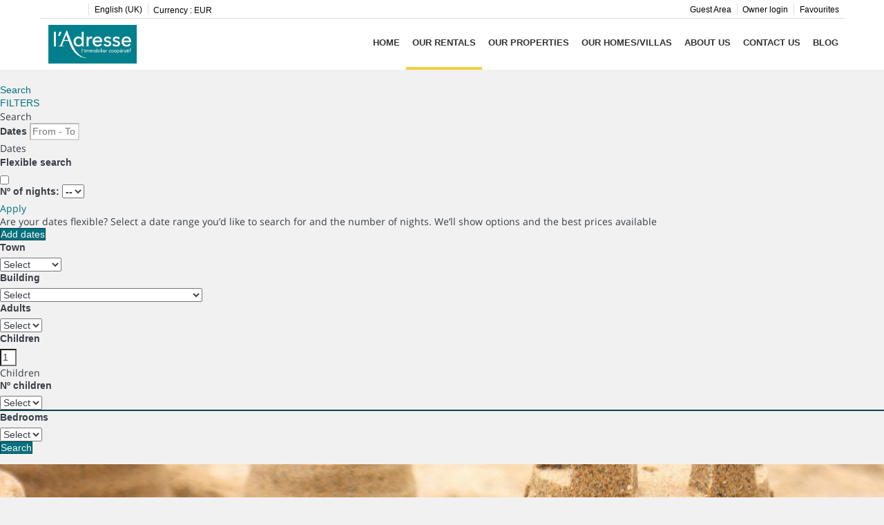

--- FILE ---
content_type: text/html; charset=utf-8
request_url: https://www.vacances-sete.com/en/rentals/rentals-les-jardins-de-l-europe-u38216/
body_size: 15791
content:
<!DOCTYPE>
<html lang="en" ontouchstart="">
  <head>
    <meta http-equiv="X-UA-Compatible" content="IE=edge" />
                <script type="text/javascript">
            if ('serviceWorker' in navigator) {
              const urlOLB = getRewriteUrl();
              const urlServiceWorker = urlOLB + 'default/js/serviceWorker/serviceWorker.js';

              navigator.serviceWorker
                .register(urlServiceWorker, { scope: './' }).then(function(registration) {
                  console.log('Service worker registration succeeded:', registration);
                }).catch(function(error) {
                  console.log('Service worker registration failed:', error);
                });
            }

            function getRewriteUrl() {
              const urlOLB = "https://www.vacances-sete.com/en/rentals/";
              const urlWeb = urlOLB.replace(/https?\:\/\//, '');
              const urlRewrite = urlWeb.substring(urlWeb.indexOf('/'));

              return urlRewrite;
            }
          </script>
                <link rel="preload" href="https://fwk.avantio.com/assets/fonts/fonts.css" as="style" onload="this.rel='stylesheet';">

                  <link rel="stylesheet" href="https://crs.avantio.com/min/?g=css&modules=redesign,default,distances-form&type=vendor&typeView=results&v=1765238405" type="text/css">
          <link rel="stylesheet" href="https://crs.avantio.com/min/?g=css&modules=redesign,default,rentals,redesign-responsive&type=main&typeView=results&v=1765238405" type="text/css">
        
        <script>
	// Define fbq function
  !function(f,b,e,v,n,t,s)
  {if(f.fbq)return;n=f.fbq=function(){n.callMethod?
  n.callMethod.apply(n,arguments):n.queue.push(arguments)};
  if(!f._fbq)f._fbq=n;n.push=n;n.loaded=!0;n.version='2.0';
  n.queue=[];t=b.createElement(e);t.async=!0;
  t.src=v;s=b.getElementsByTagName(e)[0];
  s.parentNode.insertBefore(t,s)}(window, document,'script',
  'https://connect.facebook.net/en_US/fbevents.js');
  // Set facebook pixel consent
	fbq('consent', 'revoke');

	// Define dataLayer and the gtag function.
	window.dataLayer = window.dataLayer || [];
	function gtag(){dataLayer.push(arguments);}
	// Set ad_storage and analytics_storage.
	gtag('consent', 'default', {
		'analytics_storage': 'denied',
		'ad_storage': 'denied',
    'ad_user_data': 'denied',
    'ad_personalization': 'denied',
    'personalization_storage': 'denied',
    'functionality_storage': 'denied',
    'security_storage': 'denied'
	});
	gtag('set', 'ads_data_redaction', true);
</script><!-- Google tag (gtag.js) -->
<script async src="https://www.googletagmanager.com/gtag/js?id=UA-133469127-1"></script>
<script>
  window.dataLayer = window.dataLayer || [];
  function gtag(){dataLayer.push(arguments);}
  gtag('js', new Date());

  gtag('config', 'UA-133469127-1');
</script>

<TITLE>Holiday Apartments, studios and villas for rent - Apartments, studios and villas </TITLE>
            <meta name="description" content="Book your apartments, studios and villas online.">
            <meta name="keywords" content="Apartments, studios and villas for rent in Sète, Apartments, studios and villas for rent in Sète, Apartments, studios and villas for rent Sète">
            <meta name="language" content="en">
            <meta name="viewport" content="width=device-width, initial-scale=1.0, maximum-scale=1.0, user-scalable=0" />
            <meta content=Holidays name=classification>
            <meta name="revisit-after" content="1 month">
            <meta name="rating" content="General">
            <meta name="robots" content="index,follow">
            <meta property="og:type" content="website" />
            <meta property="og:title" content="Holiday Apartments, studios and villas for rent - Apartments, studios and villas "/>
            <meta property="og:description" content="Book your apartments, studios and villas online."/>
            <meta property="og:url" content="https://www.vacances-sete.com/en/rentals/rentals-u38216/"/>
            <meta property="og:image" content="https://www.vacances-sete.com/en/rentals/datosBroker/bk_corniche/imagenes/bk_corniche_cabeceraEmail.gif"/>
        <meta http-equiv="Content-Type" content="text/html; charset=utf-8"><link rel="canonical" href="https://www.vacances-sete.com/en/rentals/rentals-u38216/" /><link rel="alternate" hreflang="es" href="https://www.vacances-sete.com/es/alquiler/alquileres-u38216/" /><link rel="alternate" hreflang="en" href="https://www.vacances-sete.com/en/rentals/rentals-u38216/" /><link rel="alternate" hreflang="it" href="https://www.vacances-sete.com/it/affitti/affitti-u38216/" /><link rel="alternate" hreflang="fr" href="https://www.vacances-sete.com/location/locations-u38216/" /><link rel="alternate" hreflang="de" href="https://www.vacances-sete.com/de/vermietung/vermietungen-u38216/" /><!--[if lt IE 7]>
<script language="JavaScript">
function correctPNG() // correctly handle PNG transparency in Win IE 5.5 & 6.
{
  var arVersion = navigator.appVersion.split("MSIE")
  var version = parseFloat(arVersion[1])
  if ((version >= 5.5) && (document.body.filters))
    {
      for(var i=0; i<document.images.length; i++)
      {
        var img = document.images[i]
        var imgName = img.src.toUpperCase()
        if (imgName.substring(imgName.length-3, imgName.length) == "PNG")
        {
          var imgID = (img.id) ? "id='" + img.id + "' " : ""
          var imgClass = (img.className) ? "class='" + img.className + "' " : ""
          var imgTitle = (img.title) ? "title='" + img.title + "' " : "title='" + img.alt + "' "
          var imgStyle = "display:inline-block;" + img.style.cssText
          if (img.align == "left") imgStyle = "float:left;" + imgStyle
          if (img.align == "right") imgStyle = "float:right;" + imgStyle
          if (img.parentElement.href) imgStyle = "cursor:hand;" + imgStyle
          var strNewHTML = "<span " + imgID + imgClass + imgTitle
          + " style=\"" + "width:" + img.width + "px; height:" + img.height + "px;" + imgStyle + ";"
          + "filter:progid:DXImageTransform.Microsoft.AlphaImageLoader"
          + "(src=\'" + img.src + "\', sizingMethod='scale');\"></span>"
           img.outerHTML = strNewHTML
           i = i-1
          }
        }
      }
}
window.attachEvent("onload", correctPNG);
</script>
<![endif]--><script>function disabled() {}</script>
<script>
  window.jQuery || document.write('<script src="https://crs.avantio.com/default/js/jquery-3.4.1.min.js"><\/script>');
</script>
  <script src="https://www.google.com/recaptcha/api.js?render="></script>
  <script>window.recaptchaSiteKey = "";</script>
  <script>
  $(document).ready(function() {
    if (!$.cookie("acceptedCookies")) {
      document.cookie = "GA_ID=" + encodeURIComponent("UA-133469127-1") + "; Path=/; Secure";
    }
  });
  </script>
   </head>
<body>
  
      <script type="text/javascript" src="https://crs.avantio.com/default/js/lazyLoad.js" defer></script>
    
  <div id="all">

<script>
  (function () {
    var link = document.createElement('link');
    link.type = 'image/x-icon';
    link.rel = 'shortcut icon';
    link.href = '/child/assets/img/favicon.ico';
    document.getElementsByTagName('head')[0].appendChild(link);
   }());
</script>


<link rel="stylesheet" href="/app/css/its--style.css"><link rel="stylesheet" href="https://fwk.avantio.com/assets/core-7.0/css/update.css"><link rel="stylesheet" href="https://fwk.avantio.com/assets/fonts/fontlibrary/css/fontlibrary.css"><link rel="stylesheet" href="/child/assets/css/style.css"><link rel="stylesheet" href="/child/assets/css/top.css">
        <!--[if lt IE 9]>
		<script src="https://oss.maxcdn.com/html5shiv/3.7.2/html5shiv.min.js"></script>
		<script src="https://oss.maxcdn.com/respond/1.4.2/respond.min.js"></script>
        <![endif]-->
<div class="its--online-fix" data-template="3">
<div id="top">


<header id="header"  class="its--wrapper-full header-block-its-light  ">
  
  <div id="its--container_cook" data-url="https://fwk.avantio.com/services/setCookieLogs.php" style="display:none" class="its--wrapper-full cookies-block-its-light" tabindex="1">
  <div class="its--container-fluid">
    <p class="cookie_title">
      We care about your privacy    </p>
    <p class="cookie_description">
      We use cookies that are strictly necessary in order for this website to function properly, in addition to cookies relating to the improvement and customisation of this website's experience in order to carry out statistical analysis and to provide you with advertisements based on your interests. You can accept or reject all non-necessary cookies by clicking on the respective "Accept all" or "Reject" button or, alternatively, configure them according to your preferences by clicking on the "Settings" button. For more information, please visit our       <a class="enlacePolitica fwk-color"> Cookies Policy.</a>
          </p>
    <div class="cookie_selections">
      <form id="cookies" data-bk="bk_corniche" data-lang="EN" data-url="https://fwk.avantio.com/services/getCookieInfo.php">
        <div class="cookies_actions">
          <a id="its--selectionCookies" class="fwk-color fwk-border">Settings</a>
          <a id="its--denyCookies" class="fwk-bg fwk-color-cont ">Reject</a>
          <a id="its--allCookies" class="fwk-bg fwk-color-cont ">Accept all</a>
        </div>
      </form>
    </div>
  </div>

  <div class="popup_cookies__text fwk-bg-cont" style="display: none;">
    <div class="title">
      <div class="text">Cookies Policy</div>
    </div>
    <div class="widget_inner">
      <div id="contentPoliticaCookies">
<p>Nous utilisons les cookies afin de fournir les services et fonctionnalités proposés sur notre site et afin d’améliorer l’expérience de nos utilisateurs. Les cookies sont des données qui sont téléchargés ou stockés sur votre ordinateur ou sur tout autre appareil.</p></div>    </div>
    <div class="cookies_actions">
      <a class="fwk-color fwk-border its--closeCookies">Close</a>
    </div>
  </div>

  <div class="popup_cookies fwk-bg-cont" style="display: none;">
    <div class="title">
      <div class="text">Cookie Settings</div>
    </div>
    <form action="">
      <div class="cookies_options">
        <div class="text">Clicking on "Save settings" will save the cookie selection that you choose. If you have not selected any options, clicking on this button will be the same as rejecting all cookies.</div>
        <div class="its--row inputs">
          <div class="its--row checks">
            <div class="its--col-sm-9 cookies-description">
              <label class="tooltip"><i class="icon-right-open"></i>Necessary</label>
            </div>
            <div class="its--col-sm-3">
              <input id="necessary" type="checkbox" name="necessary" checked disabled/><span>Always activated</span>
            </div>
          </div>

          <div class="its--row description">
            <div class="its--col-sm-12">
              <p class="info-options" style="display: none;">Cookies strictly necessary to provide a service or content requested by the user. These are responsible for technical aspects, such as identifying records and managing tool preferences in the use, interaction and location of access to content.</p>
              <div id="necessary_cookies" style="display: none;"></div>
            </div>
          </div>
          <hr>

          <div class="its--row checks">
            <div class="its--col-sm-9 cookies-description">
              <label class="tooltip"><i class="icon-right-open"></i>Functional</label>
            </div>
            <div class="its--col-sm-3">
              <input id="functionallity" class="fwk-bg-checked-before" type="checkbox" name="functionallity"/>
            </div>
          </div>
          <div class="its--row description">
            <div class="its--col-sm-12">
              <p class="info-options" style="display: none;">Functional cookies give the user information that enriches the browsing experience, such as displaying the weather forecast based on their location.</p>
              <div id="functionallity_cookies" style="display: none;"></div>
            </div>
          </div>
          <hr>

          <div class="its--row checks">
            <div class="its--col-sm-9 cookies-description">
              <label class="tooltip"><i class="icon-right-open"></i>Statistics and Analytics</label>
            </div>
            <div class="its--col-sm-3">
              <input id="analysis" type="checkbox" class="fwk-bg-checked-before" name="analysis"/>
            </div>
          </div>

          <div class="its--row description">
            <div class="its--col-sm-12">
              <p class="info-options" style="display: none;">These cookies collect information relating to the use of the site, such as the time spent and the content visited by readers on the site in order to measure its performance and improve browsing.<br>
The main aims sought with this type of cookies are:<br>
Allowing the anonymous identification of browsing Users and, therefore, the approximate counting of the number of visitors.<br>
Anonymous identification the most visited content.<br>
Detection of whether the User who is accessing the site is new or a repeat visitor.</p>
              <div id="analysis_cookies" style="display: none;"></div>
            </div>
          </div>

          <hr>

          <div class="its--row checks">
            <div class="its--col-sm-9 cookies-description">
              <label class="tooltip"><i class="icon-right-open"></i>Marketing</label>
            </div>
            <div class="its--col-sm-3">
              <input id="marketing" type="checkbox" class="fwk-bg-checked-before" name="marketing"/>
            </div>
          </div>
          <div class="its--row description">
            <div class="its--col-sm-12">
              <p class="info-options" style="display: none;">These cookies obtain information about the user's browsing habits in order to manage advertising spaces and offer more relevant and quality content based on the user's interests.</p>
              <div id="marketing_cookies" style="display: none;"></div>
            </div>
          </div>
          <div class="cookies_actions">
            <a id="its--closeCookies" class="fwk-color fwk-border">Close</a>
            <a id="its--acceptedCookies" class="fwk-bg fwk-color-cont ">Save settings</a>
          </div>
        </div>
      </div>
    </form>
  </div>
</div>    <div id="upper_header">
    <div class="its--container">
      <div class="its--row">
        <div class="its--col-xs-12">
          <div class="preheader-item-left item-social_media" id="social_media">  <ul>
          <li><a href="https://fr-fr.facebook.com/ladresse.immobilier.sete" target="_blank" class="icon-facebook"></a></li>
          <li><a href="https://twitter.com/ladresseimmo" target="_blank" class="icon-twitter"></a></li>
          <li><a href="https://www.linkedin.com/company/5092443" target="_blank" class="icon-linkedin"></a></li>
          <li><a href="https://fr.pinterest.com/ladresseimmo/" target="_blank" class="icon-pinterest"></a></li>
          <li><a href="https://www.instagram.com/ladresse_vacances_sete/" target="_blank" class="icon-instagram"></a></li>
      </ul>
<div class="separador"></div></div><div class="preheader-item-left item-idiomas" id="idiomas">
<div class="dropdown">
  <a class="btn btn-link dropdown-toggle btn-xs " id="dropdownLang" data-href="www.vacances-sete.com/en" data-iso="EN" data-toggle="dropdown">
    
    English (UK)
     
      <span class="icon icon-down-open"></span>
      </a>

      <ul class="dropdown-menu dropdown-menu-right" role="languages" aria-labelledby="dropdownLang">
      <li><a data-iso="ES" tabindex="-1" href="https://www.vacances-sete.com/es/alquiler/alquileres-u38216/">Español (ES)</a></li><li><a data-iso="IT" tabindex="-1" href="https://www.vacances-sete.com/it/affitti/affitti-u38216/">Italiano</a></li><li><a data-iso="FR" tabindex="-1" href="https://www.vacances-sete.com/location/locations-u38216/">Français</a></li><li><a data-iso="DE" tabindex="-1" href="https://www.vacances-sete.com/de/vermietung/vermietungen-u38216/">Deutsch</a></li>    </ul>
  </div><div class="separador"></div></div><div class="preheader-item-left item-multimoneda" id="multimoneda">    <div class="dropdown currency">
      <div class="dropdown-toggle" data-toggle="dropdown" data-qa="currency_selector">
        <span>Currency :</span>
        <span id="select_monedas">EUR</span>
        <span class="icon icon-down-open"></span>
      </div>
      <div class="contenedor_dropDown">
        <ul class="dropdown-menu arrow_box_dropdown">
          <li class="title">
            <b>Choose your currency</b>
          </li>

                      <li>
              <a href="javascript:setCookieCurrency('www.vacances-sete.com', 'bk_corniche', 978, 1);">
                <span>EUR</span><span class="simboloMoneda">€</span> 
              </a>
            </li>
                      <li>
              <a href="javascript:setCookieCurrency('www.vacances-sete.com', 'bk_corniche', 826, 1);">
                <span>GBP</span><span class="simboloMoneda">£</span> 
              </a>
            </li>
                      <li>
              <a href="javascript:setCookieCurrency('www.vacances-sete.com', 'bk_corniche', 840, 1);">
                <span>USD</span><span class="simboloMoneda">US$</span> 
              </a>
            </li>
                  </ul>
      </div>
    </div>
</div><div class="preheader-item-right item-favoritosMarkup" id="favoritosMarkup">

  <a href="https://www.vacances-sete.com/en/rentals/favourites/" class="btn btn-link btn-xs">
    <span class="contentFavoritos"><i class="icon icon-heart-filled "></i></span> Favourites  </a>
<div class="separador"></div></div><div class="preheader-item-right item-login">
<a href="https://www.vacances-sete.com/en/owner-login" class="btn btn-link btn-xs">Owner login</a>
<div class="separador"></div></div><div class="preheader-item-right item-intranet" id="intranet"> 

  <a href="/en/intranet" class="btn btn-link btn-xs intranet-user"><i class="icon-user"></i> Guest Area</a>

</div>        </div>
      </div>
    </div>
  </div>
  
  <div id="lower_header">
    <div class="its--container">
      <div class="its--row">
        <div id="logo" class=" its--col-sm-3 its--col-xs-9 ">
        <a href='https://www.vacances-sete.com/en/'><img src='/child/assets/img/logo.png' alt='L’ADRESSE – AGENCE LA CORNICHE Service Locations Saisonnières' /></a>          
        </div>
        <div id="toggle_nav" class=" visible-xs-inline-block its--col-xs-3  visible-xs-inline-block  navbar navbar-default">
          <button id="navegacion_btn" type="button" class="navbar-toggle collapsed " data-toggle="collapse" data-target="#main-nav">
            <span class="sr-only">Menu</span>
            <span class="icon-bar"></span>
            <span class="icon-bar"></span>
            <span class="icon-bar"></span>
          </button>
        </div>
                <div id="mobile_menu">
                    <span id="navegacion_close" class="icon-cancel"></span>
                    <ul class="nav navbar-nav">
            <li id="nav-inicio" ><a  href="https://www.vacances-sete.com/en" >Home</a></li><li id="nav-alquiler" class='its--item_active'><a  href="https://www.vacances-sete.com/en/rentals/holidays-rentals-rentals-d0/" >Our rentals</a></li><li id="nav-residencias" ><a  href="https://www.vacances-sete.com/en/properties/" >Our properties</a></li><li id="nav-villas" ><a  href="https://www.vacances-sete.com/en/rentals/holidays-rentals-villas-c2/" >Our homes/villas</a></li><li id="nav-nosotros" ><a  href="https://www.vacances-sete.com/en/about-us/" >About us</a></li><li id="nav-contacto" ><a  href="https://www.vacances-sete.com/en/contact-us/" >Contact us</a></li><li id="nav-blog" ><a target="_blank" href="https://blog.vacances-sete.com/en" >Blog</a></li>          </ul>
          <ul class="nav navbar-nav">
            <div class="preheader-item-left item-social_media" id="social_media">  <ul>
          <li><a href="https://fr-fr.facebook.com/ladresse.immobilier.sete" target="_blank" class="icon-facebook"></a></li>
          <li><a href="https://twitter.com/ladresseimmo" target="_blank" class="icon-twitter"></a></li>
          <li><a href="https://www.linkedin.com/company/5092443" target="_blank" class="icon-linkedin"></a></li>
          <li><a href="https://fr.pinterest.com/ladresseimmo/" target="_blank" class="icon-pinterest"></a></li>
          <li><a href="https://www.instagram.com/ladresse_vacances_sete/" target="_blank" class="icon-instagram"></a></li>
      </ul>
<div class="separador"></div></div><div class="preheader-item-left item-idiomas" id="idiomas">
<div class="dropdown">
  <a class="btn btn-link dropdown-toggle btn-xs " id="dropdownLang" data-href="www.vacances-sete.com/en" data-iso="EN" data-toggle="dropdown">
    
    English (UK)
     
      <span class="icon icon-down-open"></span>
      </a>

      <ul class="dropdown-menu dropdown-menu-right" role="languages" aria-labelledby="dropdownLang">
      <li><a data-iso="ES" tabindex="-1" href="https://www.vacances-sete.com/es/alquiler/alquileres-u38216/">Español (ES)</a></li><li><a data-iso="IT" tabindex="-1" href="https://www.vacances-sete.com/it/affitti/affitti-u38216/">Italiano</a></li><li><a data-iso="FR" tabindex="-1" href="https://www.vacances-sete.com/location/locations-u38216/">Français</a></li><li><a data-iso="DE" tabindex="-1" href="https://www.vacances-sete.com/de/vermietung/vermietungen-u38216/">Deutsch</a></li>    </ul>
  </div><div class="separador"></div></div><div class="preheader-item-left item-multimoneda" id="multimoneda">    <div class="dropdown currency">
      <div class="dropdown-toggle" data-toggle="dropdown" data-qa="currency_selector">
        <span>Currency :</span>
        <span id="select_monedas">EUR</span>
        <span class="icon icon-down-open"></span>
      </div>
      <div class="contenedor_dropDown">
        <ul class="dropdown-menu arrow_box_dropdown">
          <li class="title">
            <b>Choose your currency</b>
          </li>

                      <li>
              <a href="javascript:setCookieCurrency('www.vacances-sete.com', 'bk_corniche', 978, 1);">
                <span>EUR</span><span class="simboloMoneda">€</span> 
              </a>
            </li>
                      <li>
              <a href="javascript:setCookieCurrency('www.vacances-sete.com', 'bk_corniche', 826, 1);">
                <span>GBP</span><span class="simboloMoneda">£</span> 
              </a>
            </li>
                      <li>
              <a href="javascript:setCookieCurrency('www.vacances-sete.com', 'bk_corniche', 840, 1);">
                <span>USD</span><span class="simboloMoneda">US$</span> 
              </a>
            </li>
                  </ul>
      </div>
    </div>
</div><div class="preheader-item-right item-favoritosMarkup" id="favoritosMarkup">

  <a href="https://www.vacances-sete.com/en/rentals/favourites/" class="btn btn-link btn-xs">
    <span class="contentFavoritos"><i class="icon icon-heart-filled "></i></span> Favourites  </a>
<div class="separador"></div></div><div class="preheader-item-right item-login">
<a href="https://www.vacances-sete.com/en/owner-login" class="btn btn-link btn-xs">Owner login</a>
<div class="separador"></div></div><div class="preheader-item-right item-intranet" id="intranet"> 

  <a href="/en/intranet" class="btn btn-link btn-xs intranet-user"><i class="icon-user"></i> Guest Area</a>

</div>          </ul>
        </div>
                <div id="navigation" class=" its--col-sm-9 its--col-xs-12 ">
          <nav class="navbar navbar-default" role="navigation">
            <div class="collapse navbar-collapse" id="main-nav">
              <ul class="nav navbar-nav">
                <li id="nav-inicio" ><a  href="https://www.vacances-sete.com/en" >Home</a></li><li id="nav-alquiler" class='its--item_active'><a  href="https://www.vacances-sete.com/en/rentals/holidays-rentals-rentals-d0/" >Our rentals</a></li><li id="nav-residencias" ><a  href="https://www.vacances-sete.com/en/properties/" >Our properties</a></li><li id="nav-villas" ><a  href="https://www.vacances-sete.com/en/rentals/holidays-rentals-villas-c2/" >Our homes/villas</a></li><li id="nav-nosotros" ><a  href="https://www.vacances-sete.com/en/about-us/" >About us</a></li><li id="nav-contacto" ><a  href="https://www.vacances-sete.com/en/contact-us/" >Contact us</a></li><li id="nav-blog" ><a target="_blank" href="https://blog.vacances-sete.com/en" >Blog</a></li>              </ul>
            </div>
          </nav>
        </div>
              </div>
    </div>
  </div>
</header>
</div>
 <main id="main" class="its--wrapper-full">
	<div class="its--container-fluid">
		<div class="its--row">
			<div class="its--col-md-12">
				<!-- aquí se abre #centro -->
	<script type="text/javascript">
var xajaxRequestUri="https://www.vacances-sete.com/en/rentals/gestorFormulario.php";
var xajaxDebug=false;
var xajaxStatusMessages=false;
var xajaxWaitCursor=true;
var xajaxDefinedGet=0;
var xajaxDefinedPost=1;
var xajaxLoaded=false;
function xajax_buscando(){return xajax.call("buscando", arguments, 1);}
function xajax_resultados(){return xajax.call("resultados", arguments, 1);}
function xajax_edadesninyos(){return xajax.call("edadesninyos", arguments, 1);}
function xajax_edadesninyos2(){return xajax.call("edadesninyos2", arguments, 1);}
function xajax_calculaDispoLE(){return xajax.call("calculaDispoLE", arguments, 1);}
function xajax_calculaPrecio(){return xajax.call("calculaPrecio", arguments, 1);}
function xajax_showTarifas(){return xajax.call("showTarifas", arguments, 1);}
function xajax_appendTarifa(){return xajax.call("appendTarifa", arguments, 1);}
function xajax_appendDescuento(){return xajax.call("appendDescuento", arguments, 1);}
function xajax_showPeriodos(){return xajax.call("showPeriodos", arguments, 1);}
function xajax_calculaPrecioHotel(){return xajax.call("calculaPrecioHotel", arguments, 1);}
function xajax_refrescaCombos(){return xajax.call("refrescaCombos", arguments, 1);}
function xajax_autoComplete(){return xajax.call("autoComplete", arguments, 1);}
function xajax_insertaFavorito(){return xajax.call("insertaFavorito", arguments, 1);}
function xajax_codigoPromocional(){return xajax.call("codigoPromocional", arguments, 1);}
function xajax_guardaValoracionUtil(){return xajax.call("guardaValoracionUtil", arguments, 1);}
function xajax_getURLBusqueda(){return xajax.call("getURLBusqueda", arguments, 1);}
function xajax_getURLForm(){return xajax.call("getURLForm", arguments, 1);}
function xajax_setCookieCurrency(){return xajax.call("setCookieCurrency", arguments, 1);}
function xajax_enviaContacto(){return xajax.call("enviaContacto", arguments, 1);}
function xajax_calculaPrecioReserva(){return xajax.call("calculaPrecioReserva", arguments, 1);}
function xajax_changeUrlResultados(){return xajax.call("changeUrlResultados", arguments, 1);}
function xajax_sendByEmail(){return xajax.call("sendByEmail", arguments, 1);}
	</script>
	<script type="text/javascript" src="https://crs.avantio.com/default/js/xajax/xajax_js/xajax.js"></script>
	<script type="text/javascript">
window.setTimeout(function () { if (!xajaxLoaded) { alert('Error: the xajax Javascript file could not be included. Perhaps the URL is incorrect?\nURL: ./default/js/xajax/xajax_js/xajax.js'); } }, 6000);
	</script>
<script language="javascript">function openWindow() {}</script><div id='centro' class='bk_corniche_busqueda'>  
<div id="sombra2" class="sombra_miniform">
    <div id="contenedor" class="contenedor_sidebar ">
        <div id="nuevosFiltros">
            <div id="filter_busqueda" class="bloque_filter" >
                <a href="javascript:void(0)" onclick="getNuevaBusqueda()"><i class="icon icon-search"></i>Search</a>
            </div>
            <div id="filter_features" class="bloque_filter" >
                <a href="javascript:void(0)" onclick="getNuevosFiltros()"><i class="icon icon-filter"></i>FILTERS</a>
            </div>
        </div>
        <div id="formulario_resultados">
            <div class="bloque_title">
                Search                <i class="icon icon-close" onclick="ocultaBusqueda()"></i>
            </div>
            <form name="formBusquedaAlquileres" id="formBusquedaAlquileres" method="POST" action="resultadosBusqueda.php?FRMClase=&FRMPais=&FRMZona=&FRMRegion=&FRMProvincia=&FRMDestino=&FRMBarrio=&FRMNombre=&FRMEdificio=38216&bk=bk_corniche&Idioma=EN&bk=bk_corniche&Idioma=EN-W2557BCPZDAIEN.html">
                <INPUT type="hidden" name="skin" value='redesign'>
                <INPUT type="hidden" name="galeriaDinamica" value="1" id="galeriaDinamica">
                <INPUT type="hidden" name="multiphoto" value="1" id="multiphoto">
                <INPUT type="hidden" name="FRMNuevaBusqueda" value='SI'>
                <INPUT type="hidden" name="FRMMiniBusqueda" value='SI'>
                <INPUT type="hidden" name="FORMULARIO" value=''>
                <INPUT type="hidden" name="FRMPurpose" id="FRMPurpose" value='ALQUILER'>
                <INPUT type="hidden" name="bk"  id="bk" value='bk_corniche'>
                <INPUT type="hidden" name="idbk"  id="idbk" value='2557'>
                <INPUT type="hidden" name="Idioma" id="Idioma" value='EN'>
                <INPUT type="hidden" name="EdadesNinyos" id="EdadesNinyos" value=''>
                <INPUT type="hidden" name="esBk2"  id="esBk2" value=''>
                <INPUT type="hidden" name="FRMRegion" value="" id="FRMRegion">
                <INPUT type="hidden" name="FRMNombre" id="FRMNombre" value='' >
                <INPUT type="hidden" name="FRMOrden" id="FRMOrden" value="" >
                                                <INPUT type="hidden" name="BusquedaPor" value="ZONAS-REGIONES" id="BusquedaPor">
                <INPUT type="hidden" name="tiposPlural" id="tiposPlural" value='apartments-studios-villas'>
                <INPUT type="hidden" name="ES_MINIFORM" id="ES_MINIFORM" value='1'>
                <INPUT type="hidden" name="show_filtro" id="show_filtro" value='0'>
                <INPUT type="hidden" name="EDAD_MAXIMA_NINYO" id="EDAD_MAXIMA_NINYO" value='14'>

                <INPUT type="hidden" name="seleccionObligadaZona"  id="seleccionObligadaZona" value='0'>
                <INPUT type="hidden" name="seleccionObligadaProvincia"  id="seleccionObligadaProvincia" value='0'>
                <INPUT type="hidden" name="seleccionObligadaRegionProvincia"  id="seleccionObligadaRegionProvincia" value='0'>
                <INPUT type="hidden" name="seleccionObligadaPoblacion"  id="seleccionObligadaPoblacion" value='0'>
                <INPUT type="hidden" name="seleccionObligadaTipo"  id="seleccionObligadaTipo" value='0'>

                <INPUT type="hidden" name="filtroNombre"  id="filtroNombre" value='1'>
                <INPUT type="hidden" name="filtroZonas"  id="filtroZonas" value='0'>
                <INPUT type="hidden" name="filtroRegionProvincia" id="filtroRegionProvincia" value='0'>
                <INPUT type="hidden" name="filtroProvincia" id="filtroProvincia" value='0'>
                <INPUT type="hidden" name="filtroDestino" id="filtroDestino" value='1'>
                <INPUT type="hidden" name="filtroBarrio" id="filtroBarrio" value='0'>
                <INPUT type="hidden" name="filtroClase" id="filtroClase" value='1'>
                <INPUT type="hidden" name="filtroUrbaEdif" id="filtroUrbaEdif" value='1'>
                <INPUT type="hidden" name="filtroCategoria" id="filtroCategoria" value='1'>
                <INPUT type="hidden" name="formularioPreferencias" id="formularioPreferencias" value='1'>

                <INPUT type="hidden" name="errorBusquedaDestino"  id="errorBusquedaDestino" value='You have to select a town'>
                <INPUT type="hidden" name="errorBusquedaProvincia"  id="errorBusquedaProvincia" value='You have to select a province'>
                <INPUT type="hidden" name="errorBusquedaRegionProvincia"  id="errorBusquedaRegionProvincia" value='You have to select a region-province'>
                <INPUT type="hidden" name="errorBusquedaZona"  id="errorBusquedaZona" value='You have to select a region'>
                <INPUT type="hidden" name="errorBusquedaTipo"  id="errorBusquedaTipo" value='Please introduce the type of the accomodation'>
                <INPUT type="hidden" name="errorBusquedaAdultos"  id="errorBusquedaAdultos" value="Please introduce the number of guests">
                <INPUT type="hidden" name="errorBusquedaNinyos"  id="errorBusquedaNinyos" value="Please introduce the ages of the children">
                <INPUT type="hidden" name="cargandoDatos"  id="cargandoDatos" value='Loading data...'>
                <INPUT type="hidden" name="urlAlquiler"  id="urlAlquiler" value='rentals'>
                <INPUT type="hidden" name="urlAlq"  id="urlAlq" value='holidays-rentals'>
                <INPUT type="hidden" name="urlVac"  id="urlVac" value='holiday'>
                <INPUT type="hidden" name="textoMetasEn"  id="textoMetasEn" value='in'>
                <INPUT type="hidden" name="i18tiposPlural"  id="i18tiposPlural" value="1/apartments;2/villas;3/hotels;4/aparthotels;6/flats;7/commercial-premises;9/rural-houses;10/garages;13/semi-detached-house;14/studios;19/houses;20/chalets;21/bungalows;22/country-houses;27/mobile-home;28/rent-by-room;29/penthouses;30/business-lease-transfer;31/boats;32/condominiums;33/terraced-houses;34/farm-stays;35/trullo;36/Cabins;">
                <INPUT type="hidden" name="formatoUrl"  id="formatoUrl" value=1>
                <INPUT type="hidden" name="texto_todos"  id="texto_todos" value='All'>
                <INPUT type="hidden" name="texto_sin_categorias"  id="texto_sin_categorias" value='Without category'>
                <INPUT type="hidden" name="PreferenciasAvanzadas"  id="PreferenciasAvanzadas" value='More options'>
                <INPUT type="hidden" name="OcultarPreferenciasAvanzadas"  id="OcultarPreferenciasAvanzadas"  value='Hide options'>
                <INPUT type="hidden" name="Seleccionar"  id="Seleccionar"  value='Select'>
                <INPUT type="hidden" name="Margen_inicio_reserva"  id="Margen_inicio_reserva"  value='4'>
                <INPUT type="hidden" name="release_time_zone"  id="release_time_zone"  value=''>
                <INPUT type="hidden" name="RELEASE_MIN_PROPIEDAD"  id="RELEASE_MIN_PROPIEDAD"  value=''>
                <INPUT type="hidden" name="regional_conf_locale"  id="regional_conf_locale"  value=''>
                <INPUT type="hidden" name="limitMonths"  id="limitMonths"  value='24'>
                <input type="hidden" name="formSidebar" id="formSidebar" value="1"/>
                <input type="hidden" name="gridview_type" id="gridview_type" value="0"/>
                <input type="hidden" name="datePickerFormat" id="datePickerFormat" value="dd/mm/yy"/>
                <input type="hidden" name="firstDayOfWeek" id="firstDayOfWeek" value="1"/>
                <input type="hidden" name="tipoVista" id="tipoVista" value=""/>
                <INPUT type="hidden" name="lockedRed" id="lockedRed" value="0">
                <INPUT type="hidden" name="halfDay" id="halfDay" value="0">
                <INPUT type="hidden" name="APP_PROTO"  id="APP_PROTO" value='https:'>
                <INPUT type="hidden" name="flexible-search" id="flexible-search" value="1">
                                <INPUT type="hidden" name="UrlOnline"  id="UrlOnline" value='1'>
                <INPUT type="hidden" name="rutaRewriteOnline"  id="rutaRewriteOnline" value='www.vacances-sete.com/en'>
                <INPUT type="hidden" name="mostrar_favoritos"  id="mostrar_favoritos" value='1'>

                                <input type="hidden" name="FRMDormitorios" id="FRMDormitorios" class="targetRoomInput" value="0">
                                        <input type="hidden" id="FRMNinyos" name="FRMNinyos" id="FRMNinyos" value=""/>
                                                <fieldset id="miniform_online" >
                    <div id="form_minRespo">
                                                                <div class="dates">
                            <label class="label-title" for="travel-period">
                                <span class="buscarPor">Dates</span>
                            </label>
                            <span class="custom-input">
                                <input placeholder="From - To" name="travel-period" id="travel-period" type="text" class="buscador_home_input_dia resultados" value="" onclick="showDates()" size="8" readonly="true" disabled />
                            </span>
                            <input data-translation="From" name="FRMEntrada" id="FRMEntrada" type="hidden" value="" readonly="true" />
                            <input data-translation="To" name="FRMSalida" id="FRMSalida" type="hidden" value="" readonly="true" />
                            <input data-translation="night,nights" name="FRMNoches" id="FRMNoches" type="hidden" value="" readonly="true" />
                            <div id="container_dates">
                                <div class="bloque_title">
                                    Dates                                    <i class="icon icon-close" onclick="hideDates()"></i>
                                </div>
                                <div class="bloque_container">
                                    <div id="flexible-search-container">
    <div class="flexible-search-form">
        <div class="form-input-container">
            <div class="box-flexible-search fwk-bg">
                <div class="fwk-color item-box"></div>
                <i class="icon icon-arrow-left"></i>
            </div>
            <div class="form-input-container-header">
                <label class="flexible-search-label">
                    Flexible search                    <svg id="fs-icon-info" width="16px" height="16px" viewBox="0 0 16 16" version="1.1" xmlns="http://www.w3.org/2000/svg" xmlns:xlink="http://www.w3.org/1999/xlink">
                        <g id="svg-icon-info" stroke="none" stroke-width="1" fill="none" fill-rule="evenodd">
                            <g transform="translate(-528.000000, -790.000000)" class="fwk-color">
                                <g id="Calendar" transform="translate(339.000000, 457.000000)">
                                    <g id="Icon/Tooltip/Corporative" transform="translate(189.000000, 333.000000)">
                                        <g id="Info-Icon/Small">
                                            <path d="M8,16 C12.4184889,16 16,12.4183111 16,8 C16,3.58168889 12.4184889,0 8,0 C3.58151111,0 0,3.58168889 0,8 C0,12.4183111 3.58151111,16 8,16 Z" id="Info-Icon" fill-rule="nonzero" opacity="0.198716518"></path>
                                            <path d="M8.35555556,3.55555556 C8.94478222,3.55555556 9.42222222,4.06579297 9.42222222,4.6951567 C9.42222222,5.32452042 8.94478222,5.83475783 8.35555556,5.83475783 C7.76632889,5.83475783 7.28888889,5.32452042 7.28888889,4.6951567 C7.28888889,4.06579297 7.76632889,3.55555556 8.35555556,3.55555556 Z M8,6.3665717 C9.06666667,6.3665717 9.32536889,7.03893637 9.20590222,7.86841406 L8.71111111,11.3048433 C8.71111111,11.3048433 9.06666667,11.3048433 9.77777778,10.9249763 C9.77777778,10.9249763 9.42222222,12.4444444 8,12.4444444 C6.93333333,12.4444444 6.67463111,11.7720798 6.79409778,10.9426021 L7.28888889,7.50617284 C7.28888889,7.50617284 6.93333333,7.50617284 6.22222222,7.88603989 C6.22222222,7.88603989 6.57777778,6.3665717 8,6.3665717 Z" id="Info-i" fill-rule="nonzero"></path>
                                        </g>
                                    </g>
                                </g>
                            </g>
                        </g>
                    </svg>
                </label>
                <div class="switch-button-wrapper">
                    <input type="checkbox" id="toggle-flexible-search" onclick="toggleFlexibleSearch()">
                    <span class="switch-button">
                        <span class="switch-button-inside"></span>
                    </span>
                </div>
            </div>
        </div>
        <div class="form-input-container">
            <label for="select-nights" class="form-input-night">
                <span>Nº of nights:</span>
                <select name="select-nights" onchange="onChangeNights()">
                    <option > -- </option>                </select>
            </label>
            <div class="button-apply-search" onclick="hideDatePicker()">
                <span class="fwk-color">Apply</span>
            </div>
        </div>
    </div>
    <div class="flexible-search-info-container">
        <div>
            <i class="icon icon-cancel"></i>
        </div>
        <div class="flexible-search-info-main">
            <span class="flexible-search-info-title">Are your dates flexible?</span>
            <span class="flexible-search-info-text">Select a date range you’d like to search for and the number of nights. We’ll show options and the best prices available</span>
        </div>
    </div>
</div>                                </div>
                                <div id="bt_act" class="botonR_fondo">
                                    <a href="javascript:void(0);"  border="0" onclick="javascript:hideDates(true)" id="btn_fechas" tabindex="8">Add dates</a>
                                </div>
                            </div>
                        </div>
                                                                        
                
                
            
            
                <div class="geos">
            <label class="listado_geo localidad label-title" style='display:'>
                <span class='buscarPor'>Town</span>
            </label>
            <span class="select_online">
                <div class="picker_select" >
                    <span class="select">
                        <select id="FRMDestino"  name="FRMDestino" tabindex="7" onChange="javascript:ejecutaXAJAX('FRMDestino');">
                            <option value=''>Select</option><option value='20755'>Sète (102)</option>                        </select>
                    </span>
                </div>
            </span>
        </div>
                                <div class="geos">
            <label class="listado_geo Edificio label-title">
                <span class='buscarPor'>Building</span>
            </label>
            <span class="select_online">
                <div class="picker_select">
                    <span class="select">
                        <select name="FRMEdificio" id="FRMEdificio" onChange="javascript:ejecutaXAJAX('FRMEdificio');">
                            <option value=''>Select</option><option value='37631'>AGORA</option><option value='37644'>CAP CORNICHE</option><option value='37808'>CAP SAINT LOUIS</option><option value='37811'>CASTELMARE</option><option value='112538'>CHABANETTE</option><option value='37817'>CLAIR AZUR</option><option value='89112'>HORIZON 360</option><option value='38259'>HORIZON MARIN</option><option value='37888'>LA BELLE VIE</option><option value='37819'>LA CORNICHE</option><option value='104877'>LA CORVETTE</option><option value='38162'>LA CROISETTE</option><option value='38274'>LA GRANDE PINEDE</option><option value='125354'>LA PLAGE DE ST CLAIR II</option><option value='38276'>LA VIGIE</option><option value='37896'>LE DOMAINE DU GOLFE</option><option value='38190'>LE FRANCE</option><option value='117123'>LE PROVENCE</option><option value='37634'>LES BALCONS DE LA MER</option><option value='37637'>LES CALANQUES DE SAINT CLAIR</option><option value='37814'>LES CHANTERELLES</option><option value='37901'>LES CLAIRES MARINES</option><option value='38255'>LES GRANGETTES</option><option value='38257'>LES JARDINS DE LA MER</option><option value='38241'>LES MARCHES DU SOLEIL</option><option value='38205'>LES MARINES D'ANTARES</option><option value='37881'>LES NAUTIQUES DE SAINT CLAIR</option><option value='125653'>LES OLIVIERS</option><option value='38254'>LES TENNIS DE CASTELMARE</option><option value='36098'>LES TERRASSES DE LA MEDITERRANEE</option><option value='38264'>LES TERRASSES DE LA MER</option><option value='37874'>PARC SAINT CLAIR</option><option value='36151'>ROYAL VILLEROY</option><option value='38182'>SAINT MAURICE</option><option value='126459'>Villa CHABANETTE</option><option value='129518'>Villa FORT DES CRANS </option><option value='89355'>VILLA NILGIRIS</option>                        </select>
                    </span>
                </div>
            </span>
        </div>
                                
                                            <div class="adultos people">
                            <label for="FRMAdultos" class="label-title">Adults</label>
                            <span class="select_online">
                                <div class="personas_select" >
                                    <span class="select">
                                        <select name="FRMAdultos" id="FRMAdultos"  class="select" onchange="javascript:cambiaAdultos();"><option value="">Select</option><option value="1" >1</option><option value="2" >2</option><option value="3" >3</option><option value="4" >4</option><option value="5" >5</option><option value="6" >6</option><option value="7" >7</option><option value="8" >8</option><option value="9" >9</option><option value="10" >10</option></select>
                                    </span>
                                </div>
                            </span>
                        </div>
                        <div class="ninyos people">
                            <label for="counterNinyos" class="label-title">Children</label>
                            <span class="select_online">
                                <div class="personas_select" >
                                    <span class="select">
                                        <input id="counterNinyos" type="text" class="" value="1" onclick="muestraCapaNinyos()"  size="2" readonly="true"/>
                                    </span>
                                </div>
                            </span>

                            <div id="container_edadesNinyos">
                                <div class="bloque_title">
                                    Children                                    <i class="icon icon-close" onclick="ocultaNinyos()"></i>
                                </div>
                                <div class="bloque_container">
                                    <label class="label-title">Nº children</label>
                                    <div class="flecha_select">
                                        <select id="numEdadesNinyos" class="select" onChange="cambiaNinyos()"><option value="">Select</option><option value="1" >1</option><option value="2" >2</option><option value="3" >3</option><option value="4" >4</option><option value="5" >5</option><option value="6" >6</option></select>
                                    </div>
                                    <div id="capa_edades">
                                        <div id='boton_ninyos'></div>
                                    </div>
                                </div>
                            </div>
                        </div>
                    <div class="habitaciones">
  <label class="label-title">Bedrooms</label>
  
  
  <div class="select_online">
    <span class="select">
      <select class="select" id="FRMDormitorios_miniform" onchange="javascript:cambiaDormitorios();">
        <option selected value="0">Select</option><option  value="1">1</option><option  value="2">2</option><option  value="3">3</option><option  value="4">4</option><option  value="5">5</option><option  value="6">6</option><option  value="7">7</option><option  value="8">8+</option>      </select>
    </span>
  </div>
</div>                    <div class="alerts">
                        <div class="alert-box">
                            <i class='icon-info-circled'></i>
                            <span></span>
                        </div>
                    </div>
                    <div id="bt_act" class="botonR_fondo">
                        <a href="javascript:void(0);"  border="0" onclick="javascript:enviaForm(true)" id="btn_busqueda" tabindex="8">Search</a>
                    </div>
                  </div>
                </fieldset>
            </form>
        </div>
        <div id="background">
                        <div class="overlay">
            </div>
        </div>
        <div id="wrapper_map">
            <div class="header_order_print_map">
                <ul id="result-selector-map" class="result-selector">
                                            <li class="items fa fa-th icon icon-grid"><span>Grid</span></li>
                                        
                                         
                                    </ul>
            </div>
            <div id="wrapper_map2">
                <div id="map_canvas" class="result_sidebar">
                    <div id="loading-map">
                        <div class="fwk-border spinner"></div>
                        <div class="fwk-border spinner-active"></div>
                    </div>
                </div>
            </div>
        </div>
        <div id="contenido" class="contenido_sidebar">
            <div id="bloque_contenido_sidebar">
                <div id="bloque_sidebar">
                    <div class="titulo_filtros">
                        <span>FILTERS</span>
                        <span id="show_filtros">FILTERS<i class="icon icon-down-open"></i></span>
                    </div>
                    <div class="bloque_title">
                        FILTERS                        <i class="icon icon-close" onclick="ocultaFiltros()"></i>
                    </div>                    
                    	                <div id="mini_print">
                		<fieldset id="filtros">
                            <div class="clean-all"><a onclick="javascript:cleanAll()">New search</a></div>
                        <div class="box_filtros">
    <div  class="referencia_top referencia">
        <div class="titulo_sidebar sec_sidebar">REFERENCE Nº / NAME</div>
        <input id="FRMNombreSidebar" value="" tabindex="25" onkeyup="if(pulsaIntro(event) && document.getElementById('FRMNombreSidebar').value!=null && document.getElementById('FRMNombreSidebar').value!='')enviaForm(false, true);" placeholder="Search">
        <div  class="busqueda"><a href="javascript:enviaForm(false, true);"></a></div>
    </div>
</div>
<div class="box_filtros">
  <div class="titulo_sidebar sec_sidebar">TYPE OF ACCOMMODATION</div>
  <img id='cargandoTipos' src="https://crs.avantio.com/default/imagenes/loading_bar.gif" style='display:none'/>
  <ul id="tipo" style='display:'>
          <li><input form="formBusquedaAlquileres" onclick="javascript:enviaForm()" id="todos" name="FRMClase" type="radio" tabindex="9" value="" checked/><label for="todos">All</label></li>
              <li><input form="formBusquedaAlquileres" onclick="javascript:enviaForm()" id="1" name="FRMClase" type="radio" tabindex="9" value="1"/><label for="1">Apartment</label></li>
          <li><input form="formBusquedaAlquileres" onclick="javascript:enviaForm()" id="14" name="FRMClase" type="radio" tabindex="9" value="14"/><label for="14">Studio</label></li>
          <li><input form="formBusquedaAlquileres" onclick="javascript:enviaForm()" id="2" name="FRMClase" type="radio" tabindex="9" value="2"/><label for="2">Villa</label></li>
      </ul>
</div><div class="box_filtros full">
  <div class="titulo_sidebar sec_sidebar">Category</div>
  <img id='cargandoCategorias' src="https://crs.avantio.com/default/imagenes/loading_bar.gif" style='display:none'/>
  <ul id="categorias" style='display:block'>
        <li id ="cat1548">
      <input form="formBusquedaAlquileres" id="cat-1548" name="cat-1548" type="checkbox" class="checkbox" value="1548"/>
      <label for="cat-1548">
        Cap Saint Clair      </label>
    </li>
        <li id ="cat1547">
      <input form="formBusquedaAlquileres" id="cat-1547" name="cat-1547" type="checkbox" class="checkbox" value="1547"/>
      <label for="cat-1547">
        Criques de la Corniche      </label>
    </li>
        <li id ="cat1546">
      <input form="formBusquedaAlquileres" id="cat-1546" name="cat-1546" type="checkbox" class="checkbox" value="1546"/>
      <label for="cat-1546">
        Môle Saint Louis      </label>
    </li>
        <li id ="cat1551">
      <input form="formBusquedaAlquileres" id="cat-1551" name="cat-1551" type="checkbox" class="checkbox" value="1551"/>
      <label for="cat-1551">
        Mont Saint Clair      </label>
    </li>
        <li id ="cat1552">
      <input form="formBusquedaAlquileres" id="cat-1552" name="cat-1552" type="checkbox" class="checkbox" value="1552"/>
      <label for="cat-1552">
        Plage de Villeroy      </label>
    </li>
        <li id ="cat1549">
      <input form="formBusquedaAlquileres" id="cat-1549" name="cat-1549" type="checkbox" class="checkbox" value="1549"/>
      <label for="cat-1549">
        Plage du Lazaret      </label>
    </li>
      </ul>
</div><div class="box_filtros">
    <div class="titulo_sidebar sec_sidebar">Bedrooms</div>
    <div id="filter-bathrooms">
    
        <div class="">
          <input onclick="javascript:cambiaDormitoriosRadio(this.value);javascript:enviaForm()" form="formBusquedaAlquileres" id="bedroom-1" name="RadioDormitorios" type="radio" class="checkbox" value="1" >
          <label for="bedroom-1">1</label>
        </div>
        
        <div class="">
          <input onclick="javascript:cambiaDormitoriosRadio(this.value);javascript:enviaForm()" form="formBusquedaAlquileres" id="bedroom-2" name="RadioDormitorios" type="radio" class="checkbox" value="2" >
          <label for="bedroom-2">2</label>
        </div>
        
        <div class="">
          <input onclick="javascript:cambiaDormitoriosRadio(this.value);javascript:enviaForm()" form="formBusquedaAlquileres" id="bedroom-3" name="RadioDormitorios" type="radio" class="checkbox" value="3" >
          <label for="bedroom-3">3</label>
        </div>
        
        <div class="">
          <input onclick="javascript:cambiaDormitoriosRadio(this.value);javascript:enviaForm()" form="formBusquedaAlquileres" id="bedroom-4" name="RadioDormitorios" type="radio" class="checkbox" value="4" >
          <label for="bedroom-4">4</label>
        </div>
        
        <div class="">
          <input onclick="javascript:cambiaDormitoriosRadio(this.value);javascript:enviaForm()" form="formBusquedaAlquileres" id="bedroom-5" name="RadioDormitorios" type="radio" class="checkbox" value="5" >
          <label for="bedroom-5">5</label>
        </div>
        
        <div class="">
          <input onclick="javascript:cambiaDormitoriosRadio(this.value);javascript:enviaForm()" form="formBusquedaAlquileres" id="bedroom-6" name="RadioDormitorios" type="radio" class="checkbox" value="6" >
          <label for="bedroom-6">6</label>
        </div>
        
        <div class="">
          <input onclick="javascript:cambiaDormitoriosRadio(this.value);javascript:enviaForm()" form="formBusquedaAlquileres" id="bedroom-7" name="RadioDormitorios" type="radio" class="checkbox" value="7" >
          <label for="bedroom-7">7</label>
        </div>
        <div>or more</div>    </div>
  </div><div class="box_filtros">
  <div class="titulo_sidebar sec_sidebar">MAIN FEATURES</div>
  <ul id="features">
  
      <li>
        <input form="formBusquedaAlquileres" id="FRMPiscina" name="FRMPiscina" type="checkbox" class="checkbox"  value="1"  />
        <label for="FRMPiscina">Swimming pool</label>
      </li>
      <li>
        <input form="formBusquedaAlquileres" id="FRMAireAcondicionado" name="FRMAireAcondicionado" type="checkbox" class="checkbox"  value="1"  />
        <label for="FRMAireAcondicionado">Air conditioning</label>
      </li>
      <li>
        <input form="formBusquedaAlquileres" id="FRMTelevision" name="FRMTelevision" type="checkbox" class="checkbox"  value="1"  />
        <label for="FRMTelevision">Television</label>
      </li>
      <li>
        <input form="formBusquedaAlquileres" id="FRMGaraje" name="FRMGaraje" type="checkbox" class="checkbox"  value="1"  />
        <label for="FRMGaraje">Closed garage</label>
      </li>
      <li>
        <input form="formBusquedaAlquileres" id="FRMAnimales" name="FRMAnimales" type="checkbox" class="checkbox"  value="1"  />
        <label for="FRMAnimales">Pet-friendly</label>
      </li>
      <li>
        <input form="formBusquedaAlquileres" id="FRMMicroondas" name="FRMMicroondas" type="checkbox" class="checkbox"  value="1"  />
        <label for="FRMMicroondas">Microwave</label>
      </li>
      <li>
        <input form="formBusquedaAlquileres" id="FRMCalefaccion" name="FRMCalefaccion" type="checkbox" class="checkbox"  value="1"  />
        <label for="FRMCalefaccion">Heating</label>
      </li>
      <li>
        <input form="formBusquedaAlquileres" id="FRMParking" name="FRMParking" type="checkbox" class="checkbox"  value="1"  />
        <label for="FRMParking">Parking</label>
      </li>
      <li>
        <input form="formBusquedaAlquileres" id="FRMLavavajillas" name="FRMLavavajillas" type="checkbox" class="checkbox"  value="1"  />
        <label for="FRMLavavajillas">Dishwasher</label>
      </li>
      <li>
        <input form="formBusquedaAlquileres" id="FRMLavadora" name="FRMLavadora" type="checkbox" class="checkbox"  value="1"  />
        <label for="FRMLavadora">Washing machine</label>
      </li>
      <li>
        <input form="formBusquedaAlquileres" id="FRMTerraza" name="FRMTerraza" type="checkbox" class="checkbox"  value="1"  />
        <label for="FRMTerraza">Terrace</label>
      </li>
      <li>
        <input form="formBusquedaAlquileres" id="FRMAccesoInternet" name="FRMAccesoInternet" type="checkbox" class="checkbox"  value="1"  />
        <label for="FRMAccesoInternet">Internet</label>
      </li>  </ul>
</div><div class="box_filtros">
  <div class="titulo_sidebar sec_sidebar">Distances</div>
  <div id="filter-distances" class="filter-distances-container" data-text-preference="-No preference-" data-text-max="max.">
    
		<div class="range-slider">
			<div class="description-distance">
				<span class="title-distance">Supermarket</span><span class="text-distance">-No preference-</span>
			</div>
			<input form="formBusquedaAlquileres" class="formRange" value="0" type="number" name="FRMDistanciaSuper" id="FRMDistanciaSuper" />
			<input 
				class="range" 
				type="text"
				data-provide="slider"
				data-slider-min="0"
				data-slider-max="10"
				data-slider-step="1"
				data-slider-tooltip="hide" 
				data-slider-value="0"
				data-values-units="10 m,50 m,100 m,200 m,500 m,1 km,5 km,10 km,20 km,50 km"
				data-values="10,50,100,200,500,1000,5000,10000,20000,50000"/>
		</div>
		
		<div class="range-slider">
			<div class="description-distance">
				<span class="title-distance">Seaside</span><span class="text-distance">-No preference-</span>
			</div>
			<input form="formBusquedaAlquileres" class="formRange" value="0" type="number" name="FRMDistanciaMar" id="FRMDistanciaMar" />
			<input 
				class="range" 
				type="text"
				data-provide="slider"
				data-slider-min="0"
				data-slider-max="9"
				data-slider-step="1"
				data-slider-tooltip="hide" 
				data-slider-value="0"
				data-values-units="10 m,50 m,100 m,200 m,500 m,1 km,5 km,10 km,20 km"
				data-values="10,50,100,200,500,1000,5000,10000,20000"/>
		</div>
		
		<div class="range-slider">
			<div class="description-distance">
				<span class="title-distance">Town</span><span class="text-distance">-No preference-</span>
			</div>
			<input form="formBusquedaAlquileres" class="formRange" value="0" type="number" name="FRMDistanciaPueblo" id="FRMDistanciaPueblo" />
			<input 
				class="range" 
				type="text"
				data-provide="slider"
				data-slider-min="0"
				data-slider-max="8"
				data-slider-step="1"
				data-slider-tooltip="hide" 
				data-slider-value="0"
				data-values-units="50 m,100 m,200 m,500 m,1 km,5 km,10 km,20 km"
				data-values="50,100,200,500,1000,5000,10000,20000"/>
		</div>
		
		<div class="range-slider">
			<div class="description-distance">
				<span class="title-distance">Hospital</span><span class="text-distance">-No preference-</span>
			</div>
			<input form="formBusquedaAlquileres" class="formRange" value="0" type="number" name="FRMDistanciaHospital" id="FRMDistanciaHospital" />
			<input 
				class="range" 
				type="text"
				data-provide="slider"
				data-slider-min="0"
				data-slider-max="8"
				data-slider-step="1"
				data-slider-tooltip="hide" 
				data-slider-value="0"
				data-values-units="50 m,100 m,200 m,500 m,1 km,5 km,10 km,20 km"
				data-values="50,100,200,500,1000,5000,10000,20000"/>
		</div>
		
		<div class="range-slider">
			<div class="description-distance">
				<span class="title-distance">Airport</span><span class="text-distance">-No preference-</span>
			</div>
			<input form="formBusquedaAlquileres" class="formRange" value="0" type="number" name="FRMDistanciaAeropuerto" id="FRMDistanciaAeropuerto" />
			<input 
				class="range" 
				type="text"
				data-provide="slider"
				data-slider-min="0"
				data-slider-max="9"
				data-slider-step="1"
				data-slider-tooltip="hide" 
				data-slider-value="0"
				data-values-units="50 m,100 m,200 m,500 m,1 km,5 km,10 km,20 km,50 km"
				data-values="50,100,200,500,1000,5000,10000,20000,50000"/>
		</div>
		  </div>  
</div>
            			</fieldset>
		            </div>
                    <div id="bt_act" class="botonR_fondo">
                        <a href="javascript:void(0);"  border="0" onclick="javascript:enviaForm(true)" id="btn_filtros" tabindex="8">Apply filters</a>
                    </div>
                                        <div id="customSidebarResults"></div>
                                    </div>
            </div>
            <div id="resultados_totales" class="result_sidebar line">
                            <div class="header_order_print">
                    <ul class="result-selector">
                                                    <li class="items fa fa-th icon icon-grid"><span>Grid</span></li>
                        
                                                 
                                            </ul>
                                                                <div class="breadcrumb"><a href="/"><i class="icon icon-homepage"></i></a> › </div>
                            
                                                    <script type="application/ld+json">
                                {
                                    "@context": "https://schema.org",
                                    "@type": "BreadcrumbList",
                                    "itemListElement": [{
            "@type": "ListItem",
            "position": 1,
            "name": "Rentals",
            "item": "https://www.vacances-sete.com/en/rentals/holidays-rentals-d0/"
        }]
                                }
                            </script>
                                                            </div>
                                        <script language="javascript">
                xajax_edadesninyos2(xajax.getFormValues('formBusquedaAlquileres'));
            </script>
<div style="clear:both;"></div>
<br />

<div id="contenedor_busqueda_fallida" >
	<div class="busqueda">
			<img style="width: 250px; height: 200px;" src="https://www.vacances-sete.com/en/rentals/default/imagenes/busqueda/no_results_found.svg" alt="">
			<!-- <img src="https://www.vacances-sete.com/en/rentals/default/imagenes/favs/favourites_list_empty.svg" alt=""> -->
			<div class="text_fail_busqueda">
					<p class="title">No results found</p>
					<p class="subtitle">Sorry, we didn't find any results.<br>Please try another search.</p>
					<p class="linked">
						<a class="fwk-bg" href="https://www.vacances-sete.com/en/rentals/holidays-rentals-rentals-d0/">New search</a>
					</p>
			</div>
	</div>
</div><div id="descripcionCorta2">
		
	</div>
	</div>
	</div>


			</div> <!-- #its--col-md-12 -->
					</div> <!-- #its--row -->
						</div> <!-- #its--container
						-->	
						</main> <!-- main -->
						<div class="clearfix"></div>
						
<footer id="footer" class="its--wrapper-full footer-block-its-dark">
  <div id="upper_footer">
    <div class="its--container">
            <div class="its--row datos_empresa-wrapper links-wrapper ayuda-wrapper newsletter-wrapper"><div class="its--container"><div class="its--col-sm-4"><div class="widget datos_empresa"><div id="address_widget" class="widget">
  <a href='https://www.vacances-sete.com/en/'><img src='/child/assets/img/logo_footer.png' alt='L’ADRESSE – AGENCE LA CORNICHE Service Locations Saisonnières' /></a>  <p class='direccion_empresa'>
    4, Corniche de Neuburg – Résidence Le Lagon Bleu <br> BP 46 – 34200 SETE  </p>
  <div class="widget_inner">
      </div>
  <div class="widget_inner">
    <hr> 
          <p class='av-tel'>
        <i class='icon-telefono'></i> <a href='tel:04 67 51 60 24'>04 67 51 60 24</a>
      </p>
                  <p class='av-email'>
        <i class='icon-envelope'></i> <a href='mailto:location@vacances-sete.com'>location@vacances-sete.com</a>
      </p>
        
      </div>
  <p class='empresa_name visible-sm visible-md visible-lg'>© L’ADRESSE – AGENCE LA CORNICHE Service Locations Saisonnières 2026 </p>
</div>
</div></div><div class="its--col-sm-2"><div class="widget links"><div id="links_widget" class="widget">
    <p class="title ">Quick Links</p>
    <div class="widget_inner">
        <ul>
            <li><a  href="https://www.vacances-sete.com/en" >Home</a></li><li><a  href="https://www.vacances-sete.com/en/rentals/holidays-rentals-rentals-d0/" >Our rentals</a></li><li><a  href="https://www.vacances-sete.com/en/properties/" >Our properties</a></li><li><a  href="https://www.vacances-sete.com/en/rentals/holidays-rentals-villas-c2/" >Our homes/villas</a></li><li><a  href="https://www.vacances-sete.com/en/about-us/" >About us</a></li><li><a  href="https://www.vacances-sete.com/en/contact-us/" >Contact us</a></li><li><a target="_blank" href="https://blog.vacances-sete.com/en" >Blog</a></li>        </ul>
    </div>
</div>
</div></div><div class="its--col-sm-2"><div class="widget ayuda"><div id="links_widget" class="widget">
  <p class="title">Help</p>
  <div class="widget_inner">
    <ul>
      <li><a  href="https://www.vacances-sete.com/en/general-conditions/" >General conditions</a></li><li><a  href="https://www.vacances-sete.com/en/cookies-policy/" >Cookies policy</a></li><li><a  href="https://www.vacances-sete.com/en/legal-notice/" >Legal Notice</a></li><li><a  href="https://www.vacances-sete.com/en/privacy-policy/" >Privacy policy</a></li>    </ul>
    <div class="propietaries">
      <a href="http://www.ladresse-sete.com"></a>
    </div>
  </div>
</div></div></div><div class="its--col-sm-4"><div class="widget newsletter"><p class="title ">Newsletter</p>

<div class="widget_inner">
  <form name="formNewsletterFooter" method="post" data-endpoint="https://fwk.avantio.com/services/sendMail.php" id="formNewsletterFooter" class="send-form form-default">
    <input type="hidden" name="Envia_contacto" value="Si">
    <input type="hidden" name="Idioma" value="EN">
    <input type="hidden" name="type" value="newsletter">
    <input style="display: none;" type="text" name="valida" value="avantio" size="10" tabindex="-1">
    <input style="display: none;" type="checkbox" name="check" />

    <label id="CapaEmail">
        <span>Email:<span>*</span></span>
        <input class="form-control" name="email" value="" type="email" id="email2" size="38" placeholder="Email..." align="left" required="">
    </label>

    <div id="botonContacto">
      <label>
        <div id="boton_contacto">
          <input id="boton_enviar" type="submit" name="Submit" value="Subscribe" class="btn btn-primary">
        </div>
      </label>
    </div>

    <div class="its--col-md-12 acepto">
      <input id="acepto-footer1" type="checkbox" value="acepto" required="" />
      <label for='acepto-footer1'>I have read and accepted the  <a target="_self" href="https://www.vacances-sete.com/en/privacy-policy/">privacy policy</a> and <a target="_self" href="https://www.vacances-sete.com/en/general-conditions/"> general conditions</a></label>    
    </div>
    <div class="its--col-md-12 acepto si-acepta">
      <input id="acepto-footer2" type="checkbox" value="Yes" name="aceptaOfertas" required="" oninvalid="setCustomValidity('Check this box if you wish to receive all our communications')"/>
      <label for="acepto-footer2">Acceptance to receive commercial information</label>
    </div>
    <div style="display: none;" class="its--col-md-12 acepto no-acepta">
      <input id="no-acepto" type="hidden" value="No" name="aceptaOfertas" />
    </div>
        
  </form>
  
  <div class="clearfix"></div>
</div></div></div></div></div>          </div>  </div>  <div id="lower_footer">
    <div class="its--container">
      <div class="its--row">
        <div id="social_widget" class="its--col-sm-6">
                      <ul>
          <li><a href="https://fr-fr.facebook.com/ladresse.immobilier.sete" target="_blank" class="icon-facebook"></a></li>
          <li><a href="https://twitter.com/ladresseimmo" target="_blank" class="icon-twitter"></a></li>
          <li><a href="https://www.linkedin.com/company/5092443" target="_blank" class="icon-linkedin"></a></li>
          <li><a href="https://fr.pinterest.com/ladresseimmo/" target="_blank" class="icon-pinterest"></a></li>
          <li><a href="https://www.instagram.com/ladresse_vacances_sete/" target="_blank" class="icon-instagram"></a></li>
      </ul>
                  </div>        <div id="tipo_pago" class="its--col-sm-6">
                    <ul class='list-inline'><li><img class='bank-transfer' src='https://fwk.avantio.com/assets/img/bank-transfer_white.svg'/></li><li><img class='mastercard' src='https://fwk.avantio.com/assets/img/mastercard_white.svg'/></li><li><img class='visa' src='https://fwk.avantio.com/assets/img/visa_white.svg'/></li><li><img class='paypal' src='https://fwk.avantio.com/assets/img/paypal_white.svg'/></li><li><img class='ecv' src='/child/assets/img/cheque.png'></li></ul>                    
        </div>      </div>    </div>  </div></footer>						<div class="clearfix"></div>
						</div>
						<div class="clearfix"></div>
						<script>if (!window.jQuery || typeof jQuery == 'undefined') {document.write('<script src="//ajax.googleapis.com/ajax/libs/jquery/3.4.1/jquery.min.js"><\/script>')}</script><script>if (!window.jQuery || typeof jQuery == 'undefined') {document.write('<script src="https://crs.avantio.com/default/js/jquery-3.4.1.min.js"><\/script>')}</script>
<script type="text/javascript" src="https://crs.avantio.com/default/js/jquery.cookie.js"></script>	
<script defer type="text/javascript" src="https://crs.avantio.com/default/js/crs_currency.js"></script>	<script defer src="https://fwk.avantio.com/assets/core-7.0/js/cookies.js"></script><script defer src="https://fwk.avantio.com/assets/core-7.0/js/cookies/cookies.js"></script><script defer src="https://fwk.avantio.com/assets/core-7.0/js/its--scripts.js"></script><script async src="https://fwk.avantio.com/assets/core-7.0/js/animations.js"></script><script defer src="https://fwk.avantio.com/assets/core-7.0/js/mobileMenu/mobileMenu.js"></script><script src="https://fwk.avantio.com/assets/core-7.0/js/forms/sendForm.js"></script><script src="https://fwk.avantio.com/idiomas/js/i18n_EN.js"></script>						
<script type="text/javascript" src="https://crs.avantio.com/default/js/jquery-3.4.1.min.js"></script>
<script src="https://crs.avantio.com/default/js/ThickBox3/thickbox.js" type="text/javascript" language="javascript"></script>
<script src="https://crs.avantio.com/default/js/ThickBox3/thickbox_EN.js" type="text/javascript" language="javascript"></script>
<link rel="stylesheet" href="https://crs.avantio.com/default/js/ThickBox3/thickbox.css" type="text/css" media="screen" />

        <script type="text/javascript" defer src="https://crs.avantio.com/min/?g=js&modules=redesign,default&type=vendor&typeView=results&language=EN&v=1765238405"></script>
        <script type="text/javascript" defer src="https://crs.avantio.com/min/?g=js&modules=redesign,default&type=main&typeView=results&v=1765238405"></script>

        <script>
          function funct_claro() {
            var color = jQuery('body').css("color");
            var hexa=rgb2hex(color);            return hexa;
          }
        </script>
            </body>
</html>


--- FILE ---
content_type: text/css
request_url: https://www.vacances-sete.com/child/assets/css/top.css
body_size: 575
content:
#top header#header.header-block-its-dark{background-color:rgba(255,255,255,.18)}#top #upper_header .dropdown .dropdown-toggle span{font-family:Helvetica}@media (min-width:767px){#inicio #webplus_slider .carousel-inner .item .caption-box h1{font-size:70px}}@media (min-width:373px) and (max-width:766px){#inicio #webplus_slider .carousel-inner .item .caption-box h1{font-size:50px}}@media (min-width:768px){#acceso-propietario header#header #lower_header #logo img,#contacto header#header #lower_header #logo img,#inicio header#header #lower_header #logo img,#nosotros header#header #lower_header #logo img,#residencias header#header #lower_header #logo img,#villas header#header #lower_header #logo img{position:absolute!important;max-width:73%!important;top:12px;max-height:none;z-index:100}}#acceso-propietario header#header #lower_header #toggle_nav #navegacion_btn,#contacto header#header #lower_header #toggle_nav #navegacion_btn,#inicio header#header #lower_header #toggle_nav #navegacion_btn,#nosotros header#header #lower_header #toggle_nav #navegacion_btn,#residencias header#header #lower_header #toggle_nav #navegacion_btn,#villas header#header #lower_header #toggle_nav #navegacion_btn{background-color:#007381}#top header#header #lower_header nav ul.navbar-nav li a{padding:25px 9px;font-size:13px}#top header#header #lower_header nav ul.navbar-nav li.its--item_active a{border-bottom:4px solid #f1cf3c}#centro #sombra2 #contenedor #background{background-image:url(/child/assets/img/alojamientos.jpg);background-position:50% 42%;height:130px}#centro #sombra2 #contenedor #background .overlay{background:0 0}